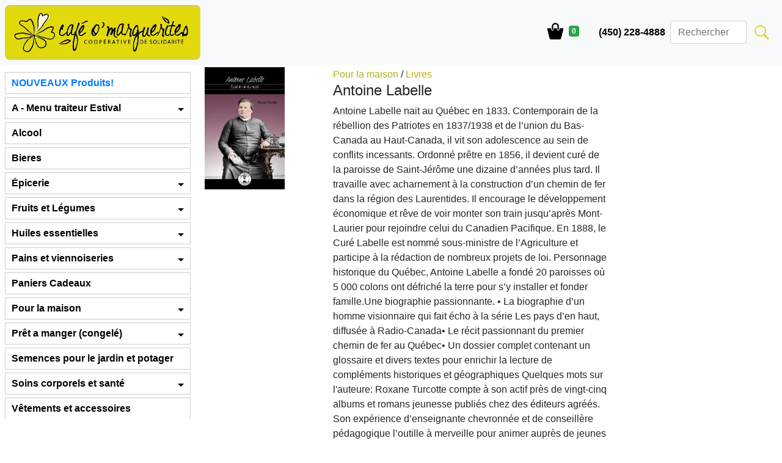

--- FILE ---
content_type: text/html; charset=UTF-8
request_url: https://boutique.cafeomarguerites.com/detail/2032
body_size: 7975
content:
<!DOCTYPE html>
<html lang="fr">
  <head>
    <meta charset="utf-8">
    <meta name="viewport" content="width=device-width, initial-scale=1, shrink-to-fit=no">
    <meta name="description" content="">
    <meta name="author" content="">
    <title>Boutique - Café O'Marguerites</title>
    <!-- Bootstrap core CSS -->
    <link href="/vendor/bootstrap/css/bootstrap.min.css" rel="stylesheet">
    <!-- Custom styles for this template -->
    <link href="/css/business-frontpage.css" rel="stylesheet">
    <link href="/css/content.css?ver=170126" rel="stylesheet">
    <script type="text/javascript">
</script>
                

  </head>
  <body>

    <!--
<nav class="navbar navbar-inverse navbar-fixed-top" style="background-color: #02be6e;color:white;">
    <div class="container-fluid">
      <div class="navbar-header">
        <button type="button" class="navbar-toggle collapsed" data-toggle="collapse" data-target="#navbar" aria-expanded="false" aria-controls="navbar">
          <span class="sr-only">Toggle navigation</span>
          <span class="icon-bar"></span>
          <span class="icon-bar"></span>
          <span class="icon-bar"></span>
        </button>
        <a class="navbar-brand" href="/"><div class="logo mobile-hide" id="logo"></div></a>

      </div>
      <div id="navbar" class="navbar-collapse collapse">
        <ul class="nav navbar-nav navbar-right">

        <li>
          <form class="form-inline my-lg-0 form-public-search">
            <input class="form-control mr-sm-2" type="search" name="search" id="search" placeholder="Recherche" aria-label="Recherche">
            <button class="btn btn-outline-success my-2 my-sm-0" id="btn_search" type="submit">Recherche</button>
          </form>
        </li>

          <li><a class="mobile-show" href="/" style="color:white;">Accueil</a></li>

            <li><a class="shopping-cart" href="/cart/view" style="color:white;">Panier</a></li>

            

            <li><a href="#" style="color:white;">(450) 228-4888</a></li>
                    </ul>
      </div>
    </div>
</nav> -->



<!-- Top Navigation -->
<nav id="main-nav" class="navbar navbar-expand navbar-light flex-column flex-md-row navbar-light bg-light fixed-top p-2">
  <div class="container-fluid">
    <a class="navbar-brand" href="/"><img src="/images/logo.png"></a>
    <button class="navbar-toggler" type="button" data-toggle="collapse" data-target="#navbarResponsive" aria-controls="navbarResponsive" aria-expanded="false" aria-label="Toggle navigation">
      <span class="navbar-toggler-icon"></span>
    </button>
    <div class="collapse navbar-collapse" id="navbarResponsive">
      <ul class="navbar-nav ml-auto">
        <li class="nav-item">
          <a class="nav-link shopping-cart" href="/cart/view"><img src="/images/panier.svg" width="36" height="36">&nbsp;<span class="badge badge-success">0</span></a>
        </li>
        <li class="nav-item">
          <a class="nav-link ml-3" href="tel:4502284888" style="line-height:40px;">(450)&nbsp;228-4888</a>
        </li>
      </ul>
      <form class="form-inline my-2 my-lg-0" action="/home/search" method="POST">
        <input class="form-control" style="max-width:125px;" type="search" name="search" id="search" placeholder="Rechercher" aria-label="Search">
        <button class="btn my-2 my-sm-0" id="btn_search" type="submit"><img src="/images/search-icon.svg" width="24" height="24"></button>
      </form>
    </div>
  </div>
</nav>

    <main class="container-fluid">
      <div class="row">

        
<div class="col-md-4 col-lg-3 col-xl-3">
  <nav class="navbar navbar-expand-lg navbar-light p-0">
    <button class="navbar-toggler" type="button" data-toggle="collapse" data-target="#navbarSupportedContent" aria-controls="navbarSupportedContent" aria-expanded="false" aria-label="Toggle navigation">
       <span class="navbar-toggler-icon"></span>
    </button>
    <div class="collapse navbar-collapse" id="navbarSupportedContent">

    
      <ul class="navbar-nav mr-auto flex-column vertical-nav p-2" id="menu_cat">

                  <li class="nav-item">
            <a class="nav-link" href="/category/custom/new_product" style="color: #007bff"><strong>NOUVEAUX Produits!</strong></a>
          </li>
        
        
                    <li class="nav-item dropdown">
            
            <a class="nav-link dropdown-toggle" href="/category/35" id="navbarDropdown" role="button" data-toggle="dropdown" aria-haspopup="true" aria-expanded="false" data-id="35" data-type="cat">A - Menu traiteur Estival</a>
            
            <div class="dropdown-menu" aria-labelledby="navbarDropdown">

              <a class="dropdown-item" href="/category/35">Tous</a>
                
                <div class="dropdown-divider"></div>

                                                    <a class="dropdown-item" href="/subcategory/154">Au menu - Options</a>
                                          
                  <div class="dropdown-divider"></div>

                                                    <a class="dropdown-item" href="/subcategory/162">Boites a Lunch</a>
                                          
                  <div class="dropdown-divider"></div>

                                                    <a class="dropdown-item" href="/subcategory/163">Choix de breuvages</a>
                                          
                  <div class="dropdown-divider"></div>

                                                    <a class="dropdown-item" href="/subcategory/159">Choix de desserts</a>
                                          
                  <div class="dropdown-divider"></div>

                                                    <a class="dropdown-item" href="/subcategory/157">Choix de salades</a>
                                          
                  <div class="dropdown-divider"></div>

                                                    <a class="dropdown-item" href="/subcategory/158">Choix de sandwich</a>
                                          
                  <div class="dropdown-divider"></div>

                                                    <a class="dropdown-item" href="/subcategory/133">Couverts compostables </a>
                                          
                  <div class="dropdown-divider"></div>

                                                    <a class="dropdown-item" href="/subcategory/160">Les à cotés</a>
                                          
                  <div class="dropdown-divider"></div>

                          </div>

          </li>
            
        
                      <li class="nav-item">
              <a class="nav-link" href="/category/36" >Alcool</a>
            </li>
            
        
                      <li class="nav-item">
              <a class="nav-link" href="/category/37" >Bieres</a>
            </li>
            
        
                    <li class="nav-item dropdown">
            
            <a class="nav-link dropdown-toggle" href="/category/3" id="navbarDropdown" role="button" data-toggle="dropdown" aria-haspopup="true" aria-expanded="false" data-id="3" data-type="cat">Épicerie </a>
            
            <div class="dropdown-menu" aria-labelledby="navbarDropdown">

              <a class="dropdown-item" href="/category/3">Tous</a>
                
                <div class="dropdown-divider"></div>

                                                    <a class="dropdown-item" href="/subcategory/33">Algues & superaliments </a>
                                          
                  <div class="dropdown-divider"></div>

                                                    <a class="dropdown-item" href="/subcategory/151">Animaux de compagnie</a>
                                          
                  <div class="dropdown-divider"></div>

                                                    <a class="dropdown-item" href="/subcategory/140">Bieres et vins sans alcool</a>
                                          
                  <div class="dropdown-divider"></div>

                                                    <a class="dropdown-item" href="/subcategory/58">Bonbons, craquelins & grignotines</a>
                                          
                  <div class="dropdown-divider"></div>

                                                    <a class="dropdown-item" href="/subcategory/54">Breuvages</a>
                                          
                  <div class="dropdown-divider"></div>

                                                    <a class="dropdown-item" href="/subcategory/119">Cacao & dérivés </a>
                                          
                  <div class="dropdown-divider"></div>

                                                    <a class="dropdown-item" href="/subcategory/79">Cafés, tisanes & thés fins</a>
                                          
                  <div class="dropdown-divider"></div>

                                                    <a class="dropdown-item" href="/subcategory/1">Céréale, grain, pâte & riz</a>
                                          
                  <div class="dropdown-divider"></div>

                                                    <a class="dropdown-item" href="/subcategory/134">Charcuteries, viandes et poissons</a>
                                          
                  <div class="dropdown-divider"></div>

                                                    <a class="dropdown-item" href="/subcategory/85">Condiments, conserves & sauces </a>
                                          
                  <div class="dropdown-divider"></div>

                                                    <a class="dropdown-item" href="/subcategory/152">Desserts congelés</a>
                                          
                  <div class="dropdown-divider"></div>

                                                    <a class="dropdown-item" href="/subcategory/86">Épices & assaisonnements </a>
                                          
                  <div class="dropdown-divider"></div>

                                                    <a class="dropdown-item" href="/subcategory/93">Farines & poudres alimentaire</a>
                                          
                  <div class="dropdown-divider"></div>

                                                    <a class="dropdown-item" href="/subcategory/12">Huiles & vinaigres</a>
                                          
                  <div class="dropdown-divider"></div>

                                                    <a class="dropdown-item" href="/subcategory/3">Légumineuses, tofu & tempeh </a>
                                          
                  <div class="dropdown-divider"></div>

                                                    <a class="dropdown-item" href="/subcategory/95">Noix & beurres </a>
                                          
                  <div class="dropdown-divider"></div>

                                                    <a class="dropdown-item" href="/subcategory/83">Produits laitiers, substituts & oeufs</a>
                                          
                  <div class="dropdown-divider"></div>

                                                    <a class="dropdown-item" href="/subcategory/118">Produits végétariens et végétaliens (prêt à manger</a>
                                          
                  <div class="dropdown-divider"></div>

                                                    <a class="dropdown-item" href="/subcategory/32">Sucres, miels & sirops </a>
                                          
                  <div class="dropdown-divider"></div>

                          </div>

          </li>
            
        
                    <li class="nav-item dropdown">
            
            <a class="nav-link dropdown-toggle" href="/category/1" id="navbarDropdown" role="button" data-toggle="dropdown" aria-haspopup="true" aria-expanded="false" data-id="1" data-type="cat">Fruits et Légumes</a>
            
            <div class="dropdown-menu" aria-labelledby="navbarDropdown">

              <a class="dropdown-item" href="/category/1">Tous</a>
                
                <div class="dropdown-divider"></div>

                                                    <a class="dropdown-item" href="/subcategory/100">Congelés </a>
                                          
                  <div class="dropdown-divider"></div>

                                                    <a class="dropdown-item" href="/subcategory/99">Frais </a>
                                          
                  <div class="dropdown-divider"></div>

                                                    <a class="dropdown-item" href="/subcategory/17">Fruits séchés</a>
                                          
                  <div class="dropdown-divider"></div>

                                                    <a class="dropdown-item" href="/subcategory/129">Paniers ''vente éclair''</a>
                                          
                  <div class="dropdown-divider"></div>

                          </div>

          </li>
            
        
                    <li class="nav-item dropdown">
            
            <a class="nav-link dropdown-toggle" href="/category/5" id="navbarDropdown" role="button" data-toggle="dropdown" aria-haspopup="true" aria-expanded="false" data-id="5" data-type="cat">Huiles essentielles</a>
            
            <div class="dropdown-menu" aria-labelledby="navbarDropdown">

              <a class="dropdown-item" href="/category/5">Tous</a>
                
                <div class="dropdown-divider"></div>

                                                    <a class="dropdown-item" href="/subcategory/42">Chakras</a>
                                          
                  <div class="dropdown-divider"></div>

                                                    <a class="dropdown-item" href="/subcategory/48">Diffuseurs</a>
                                          
                  <div class="dropdown-divider"></div>

                                                    <a class="dropdown-item" href="/subcategory/34">Huiles essentielles simples</a>
                                          
                  <div class="dropdown-divider"></div>

                                                    <a class="dropdown-item" href="/subcategory/45">Hydrolats - eaux florales</a>
                                          
                  <div class="dropdown-divider"></div>

                                                    <a class="dropdown-item" href="/subcategory/43">Maîtres et Déesses</a>
                                          
                  <div class="dropdown-divider"></div>

                                                    <a class="dropdown-item" href="/subcategory/50">Synergies astrologiques</a>
                                          
                  <div class="dropdown-divider"></div>

                                                    <a class="dropdown-item" href="/subcategory/41">Synergies pour diffuseurs</a>
                                          
                  <div class="dropdown-divider"></div>

                                                    <a class="dropdown-item" href="/subcategory/70">Synergies spécifiques (saisons)</a>
                                          
                  <div class="dropdown-divider"></div>

                                                    <a class="dropdown-item" href="/subcategory/69">Synergies thérapeutiques</a>
                                          
                  <div class="dropdown-divider"></div>

                          </div>

          </li>
            
        
                    <li class="nav-item dropdown">
            
            <a class="nav-link dropdown-toggle" href="/category/7" id="navbarDropdown" role="button" data-toggle="dropdown" aria-haspopup="true" aria-expanded="false" data-id="7" data-type="cat">Pains et viennoiseries</a>
            
            <div class="dropdown-menu" aria-labelledby="navbarDropdown">

              <a class="dropdown-item" href="/category/7">Tous</a>
                
                <div class="dropdown-divider"></div>

                                                    <a class="dropdown-item" href="/subcategory/19">Pains artisanaux</a>
                                          
                  <div class="dropdown-divider"></div>

                                                    <a class="dropdown-item" href="/subcategory/21">Pains congelés (autres)</a>
                                          
                  <div class="dropdown-divider"></div>

                                                    <a class="dropdown-item" href="/subcategory/22">Viennoiseries congelés</a>
                                          
                  <div class="dropdown-divider"></div>

                                                    <a class="dropdown-item" href="/subcategory/20">Viennoiseries cuites</a>
                                          
                  <div class="dropdown-divider"></div>

                          </div>

          </li>
            
        
                      <li class="nav-item">
              <a class="nav-link" href="/category/22" >Paniers Cadeaux</a>
            </li>
            
        
                    <li class="nav-item dropdown">
            
            <a class="nav-link dropdown-toggle" href="/category/19" id="navbarDropdown" role="button" data-toggle="dropdown" aria-haspopup="true" aria-expanded="false" data-id="19" data-type="cat">Pour la maison</a>
            
            <div class="dropdown-menu" aria-labelledby="navbarDropdown">

              <a class="dropdown-item" href="/category/19">Tous</a>
                
                <div class="dropdown-divider"></div>

                                                    <a class="dropdown-item" href="/subcategory/121">Cartes de souhaits</a>
                                          
                  <div class="dropdown-divider"></div>

                                                    <a class="dropdown-item" href="/subcategory/38">Chandelles, lampes et accessoires </a>
                                          
                  <div class="dropdown-divider"></div>

                                                    <a class="dropdown-item" href="/subcategory/132">Couverts compostable</a>
                                          
                  <div class="dropdown-divider"></div>

                                                    <a class="dropdown-item" href="/subcategory/91">Cuisine</a>
                                          
                  <div class="dropdown-divider"></div>

                                                    <a class="dropdown-item" href="/subcategory/72">Encens, sauge & parfums</a>
                                          
                  <div class="dropdown-divider"></div>

                                                    <a class="dropdown-item" href="/subcategory/74">Jouets & produits enfants</a>
                                          
                  <div class="dropdown-divider"></div>

                                                    <a class="dropdown-item" href="/subcategory/75">Livres</a>
                                          
                  <div class="dropdown-divider"></div>

                                                    <a class="dropdown-item" href="/subcategory/92">Ménagers</a>
                                          
                  <div class="dropdown-divider"></div>

                          </div>

          </li>
            
        
                    <li class="nav-item dropdown">
            
            <a class="nav-link dropdown-toggle" href="/category/29" id="navbarDropdown" role="button" data-toggle="dropdown" aria-haspopup="true" aria-expanded="false" data-id="29" data-type="cat">Prêt a manger (congelé)</a>
            
            <div class="dropdown-menu" aria-labelledby="navbarDropdown">

              <a class="dropdown-item" href="/category/29">Tous</a>
                
                <div class="dropdown-divider"></div>

                                                    <a class="dropdown-item" href="/subcategory/148">Accompagnement, tartinades </a>
                                          
                  <div class="dropdown-divider"></div>

                                                    <a class="dropdown-item" href="/subcategory/147">Bouillon, soupe et potage</a>
                                          
                  <div class="dropdown-divider"></div>

                                                    <a class="dropdown-item" href="/subcategory/127">Dessert et patisserie </a>
                                          
                  <div class="dropdown-divider"></div>

                                                    <a class="dropdown-item" href="/subcategory/136">Empanadas</a>
                                          
                  <div class="dropdown-divider"></div>

                                                    <a class="dropdown-item" href="/subcategory/135">Mets cuisinés</a>
                                          
                  <div class="dropdown-divider"></div>

                                                    <a class="dropdown-item" href="/subcategory/141">Pizzas</a>
                                          
                  <div class="dropdown-divider"></div>

                          </div>

          </li>
            
        
                      <li class="nav-item">
              <a class="nav-link" href="/category/33" >Semences pour le jardin et potager</a>
            </li>
            
        
                    <li class="nav-item dropdown">
            
            <a class="nav-link dropdown-toggle" href="/category/4" id="navbarDropdown" role="button" data-toggle="dropdown" aria-haspopup="true" aria-expanded="false" data-id="4" data-type="cat">Soins corporels et santé</a>
            
            <div class="dropdown-menu" aria-labelledby="navbarDropdown">

              <a class="dropdown-item" href="/category/4">Tous</a>
                
                <div class="dropdown-divider"></div>

                                                    <a class="dropdown-item" href="/subcategory/114">Accessoires personnels & spas </a>
                                          
                  <div class="dropdown-divider"></div>

                                                    <a class="dropdown-item" href="/subcategory/103">Antisudorifiques & déodorants</a>
                                          
                  <div class="dropdown-divider"></div>

                                                    <a class="dropdown-item" href="/subcategory/104">Bain & douche </a>
                                          
                  <div class="dropdown-divider"></div>

                                                    <a class="dropdown-item" href="/subcategory/108">Barbe & cheveux</a>
                                          
                  <div class="dropdown-divider"></div>

                                                    <a class="dropdown-item" href="/subcategory/115">Bas de laine et mots coquins</a>
                                          
                  <div class="dropdown-divider"></div>

                                                    <a class="dropdown-item" href="/subcategory/106">Baumes & onguents </a>
                                          
                  <div class="dropdown-divider"></div>

                                                    <a class="dropdown-item" href="/subcategory/107">Bébés & enfants</a>
                                          
                  <div class="dropdown-divider"></div>

                                                    <a class="dropdown-item" href="/subcategory/113">Désinfectant</a>
                                          
                  <div class="dropdown-divider"></div>

                                                    <a class="dropdown-item" href="/subcategory/46">Huiles, beurres, gels, argiles</a>
                                          
                  <div class="dropdown-divider"></div>

                                                    <a class="dropdown-item" href="/subcategory/110">Hygiène féminine</a>
                                          
                  <div class="dropdown-divider"></div>

                                                    <a class="dropdown-item" href="/subcategory/101">Savon en barre</a>
                                          
                  <div class="dropdown-divider"></div>

                                                    <a class="dropdown-item" href="/subcategory/105">Soins de la peau</a>
                                          
                  <div class="dropdown-divider"></div>

                                                    <a class="dropdown-item" href="/subcategory/102">Soins des dents</a>
                                          
                  <div class="dropdown-divider"></div>

                                                    <a class="dropdown-item" href="/subcategory/57">Suppléments & médicaments naturels</a>
                                          
                  <div class="dropdown-divider"></div>

                                                    <a class="dropdown-item" href="/subcategory/89">Teintures mères et Glycérés</a>
                                          
                  <div class="dropdown-divider"></div>

                          </div>

          </li>
            
        
                      <li class="nav-item">
              <a class="nav-link" href="/category/34" >Vêtements et accessoires</a>
            </li>
            
        
        <li class="nav-item">
          <a class="nav-link menu_bleu" href="/category/custom/glutenfree" style="color: #007bff">Sans gluten</a>
        </li>

        <li class="nav-item">
          <a class="nav-link menu_bleu" href="/category/custom/vrac" style="color: #007bff">Vrac</a>
        </li>

                  <li class="nav-item dropdown">
            <a class="nav-link dropdown-toggle" id="navbarDropdown" role="button" data-toggle="dropdown" aria-haspopup="true" aria-expanded="false" href="#">Fournisseur</a>

               <div class="dropdown-menu" aria-labelledby="navbarDropdown">
                                  <a class="dropdown-item apply_filter" data-type="supplier" data-id="99" href="/supplier/99"><strong>4 Moustiques</strong></a>
                    <div class="dropdown-divider"></div>
                                  <a class="dropdown-item apply_filter" data-type="supplier" data-id="117" href="/supplier/117"><strong>Abénakis</strong></a>
                    <div class="dropdown-divider"></div>
                                  <a class="dropdown-item apply_filter" data-type="supplier" data-id="112" href="/supplier/112"><strong>Ah! Tout cru dans le bec</strong></a>
                    <div class="dropdown-divider"></div>
                                  <a class="dropdown-item apply_filter" data-type="supplier" data-id="305" href="/supplier/305"><strong>Allo Simonne</strong></a>
                    <div class="dropdown-divider"></div>
                                  <a class="dropdown-item apply_filter" data-type="supplier" data-id="141" href="/supplier/141"><strong>Amano</strong></a>
                    <div class="dropdown-divider"></div>
                                  <a class="dropdown-item apply_filter" data-type="supplier" data-id="102" href="/supplier/102"><strong>Âmes fleurs</strong></a>
                    <div class="dropdown-divider"></div>
                                  <a class="dropdown-item apply_filter" data-type="supplier" data-id="334" href="/supplier/334"><strong>Apothicari</strong></a>
                    <div class="dropdown-divider"></div>
                                  <a class="dropdown-item apply_filter" data-type="supplier" data-id="325" href="/supplier/325"><strong>Aroma theory</strong></a>
                    <div class="dropdown-divider"></div>
                                  <a class="dropdown-item apply_filter" data-type="supplier" data-id="324" href="/supplier/324"><strong>Aromes et Evasions</strong></a>
                    <div class="dropdown-divider"></div>
                                  <a class="dropdown-item apply_filter" data-type="supplier" data-id="311" href="/supplier/311"><strong>Artisan Chocolatier du Quebec</strong></a>
                    <div class="dropdown-divider"></div>
                                  <a class="dropdown-item apply_filter" data-type="supplier" data-id="258" href="/supplier/258"><strong>Artisan des Hauteurs</strong></a>
                    <div class="dropdown-divider"></div>
                                  <a class="dropdown-item apply_filter" data-type="supplier" data-id="21" href="/supplier/21"><strong>Artisans de l'aube</strong></a>
                    <div class="dropdown-divider"></div>
                                  <a class="dropdown-item apply_filter" data-type="supplier" data-id="22" href="/supplier/22"><strong>Atelier cheval de bois</strong></a>
                    <div class="dropdown-divider"></div>
                                  <a class="dropdown-item apply_filter" data-type="supplier" data-id="298" href="/supplier/298"><strong>Atelier La Fabuleuse</strong></a>
                    <div class="dropdown-divider"></div>
                                  <a class="dropdown-item apply_filter" data-type="supplier" data-id="191" href="/supplier/191"><strong>Au coeur de la pomme</strong></a>
                    <div class="dropdown-divider"></div>
                                  <a class="dropdown-item apply_filter" data-type="supplier" data-id="332" href="/supplier/332"><strong>Au coeur des Alpes</strong></a>
                    <div class="dropdown-divider"></div>
                                  <a class="dropdown-item apply_filter" data-type="supplier" data-id="232" href="/supplier/232"><strong>Aurys Distribution</strong></a>
                    <div class="dropdown-divider"></div>
                                  <a class="dropdown-item apply_filter" data-type="supplier" data-id="103" href="/supplier/103"><strong>Bas de laine et mot coquin</strong></a>
                    <div class="dropdown-divider"></div>
                                  <a class="dropdown-item apply_filter" data-type="supplier" data-id="233" href="/supplier/233"><strong>Béké-bobo</strong></a>
                    <div class="dropdown-divider"></div>
                                  <a class="dropdown-item apply_filter" data-type="supplier" data-id="281" href="/supplier/281"><strong>Bernard Lavallée, auteur</strong></a>
                    <div class="dropdown-divider"></div>
                                  <a class="dropdown-item apply_filter" data-type="supplier" data-id="211" href="/supplier/211"><strong>Bioitalia</strong></a>
                    <div class="dropdown-divider"></div>
                                  <a class="dropdown-item apply_filter" data-type="supplier" data-id="205" href="/supplier/205"><strong>Bionature</strong></a>
                    <div class="dropdown-divider"></div>
                                  <a class="dropdown-item apply_filter" data-type="supplier" data-id="106" href="/supplier/106"><strong>Blé de vie</strong></a>
                    <div class="dropdown-divider"></div>
                                  <a class="dropdown-item apply_filter" data-type="supplier" data-id="77" href="/supplier/77"><strong>Bleu Sauvage - Lac St-Jean</strong></a>
                    <div class="dropdown-divider"></div>
                                  <a class="dropdown-item apply_filter" data-type="supplier" data-id="12" href="/supplier/12"><strong>Boulangerie l'Alvéole</strong></a>
                    <div class="dropdown-divider"></div>
                                  <a class="dropdown-item apply_filter" data-type="supplier" data-id="33" href="/supplier/33"><strong>Boulangerie Shahinaz-Markouk</strong></a>
                    <div class="dropdown-divider"></div>
                                  <a class="dropdown-item apply_filter" data-type="supplier" data-id="127" href="/supplier/127"><strong>Bragg</strong></a>
                    <div class="dropdown-divider"></div>
                                  <a class="dropdown-item apply_filter" data-type="supplier" data-id="32" href="/supplier/32"><strong>Café O' Marguerites</strong></a>
                    <div class="dropdown-divider"></div>
                                  <a class="dropdown-item apply_filter" data-type="supplier" data-id="248" href="/supplier/248"><strong>Camelia Sinensis</strong></a>
                    <div class="dropdown-divider"></div>
                                  <a class="dropdown-item apply_filter" data-type="supplier" data-id="247" href="/supplier/247"><strong>Capitaine Crochète</strong></a>
                    <div class="dropdown-divider"></div>
                                  <a class="dropdown-item apply_filter" data-type="supplier" data-id="138" href="/supplier/138"><strong>Carbonaut</strong></a>
                    <div class="dropdown-divider"></div>
                                  <a class="dropdown-item apply_filter" data-type="supplier" data-id="79" href="/supplier/79"><strong>Cascade</strong></a>
                    <div class="dropdown-divider"></div>
                                  <a class="dropdown-item apply_filter" data-type="supplier" data-id="49" href="/supplier/49"><strong>Chef J</strong></a>
                    <div class="dropdown-divider"></div>
                                  <a class="dropdown-item apply_filter" data-type="supplier" data-id="307" href="/supplier/307"><strong>Chocolaterie des Peres Trappistes</strong></a>
                    <div class="dropdown-divider"></div>
                                  <a class="dropdown-item apply_filter" data-type="supplier" data-id="41" href="/supplier/41"><strong>Clef des Champs</strong></a>
                    <div class="dropdown-divider"></div>
                                  <a class="dropdown-item apply_filter" data-type="supplier" data-id="107" href="/supplier/107"><strong>Coop Agrobio </strong></a>
                    <div class="dropdown-divider"></div>
                                  <a class="dropdown-item apply_filter" data-type="supplier" data-id="38" href="/supplier/38"><strong>Coop Cacao Camino</strong></a>
                    <div class="dropdown-divider"></div>
                                  <a class="dropdown-item apply_filter" data-type="supplier" data-id="19" href="/supplier/19"><strong>Cosmétiques Rose Citron</strong></a>
                    <div class="dropdown-divider"></div>
                                  <a class="dropdown-item apply_filter" data-type="supplier" data-id="60" href="/supplier/60"><strong>Courchesnes Larose</strong></a>
                    <div class="dropdown-divider"></div>
                                  <a class="dropdown-item apply_filter" data-type="supplier" data-id="199" href="/supplier/199"><strong>Crocolo jouets écologiques</strong></a>
                    <div class="dropdown-divider"></div>
                                  <a class="dropdown-item apply_filter" data-type="supplier" data-id="328" href="/supplier/328"><strong>Croque Lupin</strong></a>
                    <div class="dropdown-divider"></div>
                                  <a class="dropdown-item apply_filter" data-type="supplier" data-id="330" href="/supplier/330"><strong>Cuisine a Christine</strong></a>
                    <div class="dropdown-divider"></div>
                                  <a class="dropdown-item apply_filter" data-type="supplier" data-id="229" href="/supplier/229"><strong>Cuisine l'Angelique</strong></a>
                    <div class="dropdown-divider"></div>
                                  <a class="dropdown-item apply_filter" data-type="supplier" data-id="94" href="/supplier/94"><strong>Cuisine soleil</strong></a>
                    <div class="dropdown-divider"></div>
                                  <a class="dropdown-item apply_filter" data-type="supplier" data-id="234" href="/supplier/234"><strong>Cullen's</strong></a>
                    <div class="dropdown-divider"></div>
                                  <a class="dropdown-item apply_filter" data-type="supplier" data-id="196" href="/supplier/196"><strong>Dans le sac</strong></a>
                    <div class="dropdown-divider"></div>
                                  <a class="dropdown-item apply_filter" data-type="supplier" data-id="2" href="/supplier/2"><strong>Distribution Horizon nature</strong></a>
                    <div class="dropdown-divider"></div>
                                  <a class="dropdown-item apply_filter" data-type="supplier" data-id="274" href="/supplier/274"><strong>Distributions Fortin</strong></a>
                    <div class="dropdown-divider"></div>
                                  <a class="dropdown-item apply_filter" data-type="supplier" data-id="98" href="/supplier/98"><strong>Druide</strong></a>
                    <div class="dropdown-divider"></div>
                                  <a class="dropdown-item apply_filter" data-type="supplier" data-id="269" href="/supplier/269"><strong>DUNORD</strong></a>
                    <div class="dropdown-divider"></div>
                                  <a class="dropdown-item apply_filter" data-type="supplier" data-id="222" href="/supplier/222"><strong>Eco Human life</strong></a>
                    <div class="dropdown-divider"></div>
                                  <a class="dropdown-item apply_filter" data-type="supplier" data-id="96" href="/supplier/96"><strong>Eco-Eco</strong></a>
                    <div class="dropdown-divider"></div>
                                  <a class="dropdown-item apply_filter" data-type="supplier" data-id="318" href="/supplier/318"><strong>Etat Vegetal</strong></a>
                    <div class="dropdown-divider"></div>
                                  <a class="dropdown-item apply_filter" data-type="supplier" data-id="179" href="/supplier/179"><strong>Fergus</strong></a>
                    <div class="dropdown-divider"></div>
                                  <a class="dropdown-item apply_filter" data-type="supplier" data-id="310" href="/supplier/310"><strong>Ferme L'odyssée</strong></a>
                    <div class="dropdown-divider"></div>
                                  <a class="dropdown-item apply_filter" data-type="supplier" data-id="20" href="/supplier/20"><strong>Ferme La Rose des vents</strong></a>
                    <div class="dropdown-divider"></div>
                                  <a class="dropdown-item apply_filter" data-type="supplier" data-id="124" href="/supplier/124"><strong>Ferme Pré Rieur</strong></a>
                    <div class="dropdown-divider"></div>
                                  <a class="dropdown-item apply_filter" data-type="supplier" data-id="28" href="/supplier/28"><strong>Ferme Tournevent</strong></a>
                    <div class="dropdown-divider"></div>
                                  <a class="dropdown-item apply_filter" data-type="supplier" data-id="251" href="/supplier/251"><strong>Ferme Vallée Verte</strong></a>
                    <div class="dropdown-divider"></div>
                                  <a class="dropdown-item apply_filter" data-type="supplier" data-id="80" href="/supplier/80"><strong>Fermes Valens</strong></a>
                    <div class="dropdown-divider"></div>
                                  <a class="dropdown-item apply_filter" data-type="supplier" data-id="250" href="/supplier/250"><strong>Flâneuse </strong></a>
                    <div class="dropdown-divider"></div>
                                  <a class="dropdown-item apply_filter" data-type="supplier" data-id="64" href="/supplier/64"><strong>Fleur d'olive</strong></a>
                    <div class="dropdown-divider"></div>
                                  <a class="dropdown-item apply_filter" data-type="supplier" data-id="159" href="/supplier/159"><strong>Fous de l'Île</strong></a>
                    <div class="dropdown-divider"></div>
                                  <a class="dropdown-item apply_filter" data-type="supplier" data-id="74" href="/supplier/74"><strong>Fromagerie l'Ancêtre</strong></a>
                    <div class="dropdown-divider"></div>
                                  <a class="dropdown-item apply_filter" data-type="supplier" data-id="128" href="/supplier/128"><strong>Gerald Le Gal - Auteur</strong></a>
                    <div class="dropdown-divider"></div>
                                  <a class="dropdown-item apply_filter" data-type="supplier" data-id="278" href="/supplier/278"><strong>Ginger People</strong></a>
                    <div class="dropdown-divider"></div>
                                  <a class="dropdown-item apply_filter" data-type="supplier" data-id="118" href="/supplier/118"><strong>Gogo Quinoa </strong></a>
                    <div class="dropdown-divider"></div>
                                  <a class="dropdown-item apply_filter" data-type="supplier" data-id="301" href="/supplier/301"><strong>Golden Bugg</strong></a>
                    <div class="dropdown-divider"></div>
                                  <a class="dropdown-item apply_filter" data-type="supplier" data-id="18" href="/supplier/18"><strong>Gourmet Sauvage</strong></a>
                    <div class="dropdown-divider"></div>
                                  <a class="dropdown-item apply_filter" data-type="supplier" data-id="87" href="/supplier/87"><strong>Green Beaver</strong></a>
                    <div class="dropdown-divider"></div>
                                  <a class="dropdown-item apply_filter" data-type="supplier" data-id="108" href="/supplier/108"><strong>Haribec</strong></a>
                    <div class="dropdown-divider"></div>
                                  <a class="dropdown-item apply_filter" data-type="supplier" data-id="295" href="/supplier/295"><strong>Hermosa</strong></a>
                    <div class="dropdown-divider"></div>
                                  <a class="dropdown-item apply_filter" data-type="supplier" data-id="213" href="/supplier/213"><strong>Huilerie Koura</strong></a>
                    <div class="dropdown-divider"></div>
                                  <a class="dropdown-item apply_filter" data-type="supplier" data-id="327" href="/supplier/327"><strong>Inessence</strong></a>
                    <div class="dropdown-divider"></div>
                                  <a class="dropdown-item apply_filter" data-type="supplier" data-id="149" href="/supplier/149"><strong>Inéwa</strong></a>
                    <div class="dropdown-divider"></div>
                                  <a class="dropdown-item apply_filter" data-type="supplier" data-id="119" href="/supplier/119"><strong>Instaferm</strong></a>
                    <div class="dropdown-divider"></div>
                                  <a class="dropdown-item apply_filter" data-type="supplier" data-id="322" href="/supplier/322"><strong>International Gifts</strong></a>
                    <div class="dropdown-divider"></div>
                                  <a class="dropdown-item apply_filter" data-type="supplier" data-id="319" href="/supplier/319"><strong>Iron vegan</strong></a>
                    <div class="dropdown-divider"></div>
                                  <a class="dropdown-item apply_filter" data-type="supplier" data-id="133" href="/supplier/133"><strong>Isabelle Charbonneau - Auteure</strong></a>
                    <div class="dropdown-divider"></div>
                                  <a class="dropdown-item apply_filter" data-type="supplier" data-id="25" href="/supplier/25"><strong>Jardins Bruja</strong></a>
                    <div class="dropdown-divider"></div>
                                  <a class="dropdown-item apply_filter" data-type="supplier" data-id="53" href="/supplier/53"><strong>Justenbois</strong></a>
                    <div class="dropdown-divider"></div>
                                  <a class="dropdown-item apply_filter" data-type="supplier" data-id="312" href="/supplier/312"><strong>Kaoka, planteur de chocolat</strong></a>
                    <div class="dropdown-divider"></div>
                                  <a class="dropdown-item apply_filter" data-type="supplier" data-id="129" href="/supplier/129"><strong>Karine Raymond - Auteure</strong></a>
                    <div class="dropdown-divider"></div>
                                  <a class="dropdown-item apply_filter" data-type="supplier" data-id="140" href="/supplier/140"><strong>Kiju</strong></a>
                    <div class="dropdown-divider"></div>
                                  <a class="dropdown-item apply_filter" data-type="supplier" data-id="292" href="/supplier/292"><strong>Kimo 0 dechets</strong></a>
                    <div class="dropdown-divider"></div>
                                  <a class="dropdown-item apply_filter" data-type="supplier" data-id="212" href="/supplier/212"><strong>L'Issue végane maison</strong></a>
                    <div class="dropdown-divider"></div>
                                  <a class="dropdown-item apply_filter" data-type="supplier" data-id="270" href="/supplier/270"><strong>La conserverie</strong></a>
                    <div class="dropdown-divider"></div>
                                  <a class="dropdown-item apply_filter" data-type="supplier" data-id="309" href="/supplier/309"><strong>La courailleuse des bois</strong></a>
                    <div class="dropdown-divider"></div>
                                  <a class="dropdown-item apply_filter" data-type="supplier" data-id="299" href="/supplier/299"><strong>La Fabrique à Sirop</strong></a>
                    <div class="dropdown-divider"></div>
                                  <a class="dropdown-item apply_filter" data-type="supplier" data-id="189" href="/supplier/189"><strong>La Merveilleuse</strong></a>
                    <div class="dropdown-divider"></div>
                                  <a class="dropdown-item apply_filter" data-type="supplier" data-id="111" href="/supplier/111"><strong>La Milanaise</strong></a>
                    <div class="dropdown-divider"></div>
                                  <a class="dropdown-item apply_filter" data-type="supplier" data-id="75" href="/supplier/75"><strong>La Moutonnière</strong></a>
                    <div class="dropdown-divider"></div>
                                  <a class="dropdown-item apply_filter" data-type="supplier" data-id="302" href="/supplier/302"><strong>La perle des Dieux</strong></a>
                    <div class="dropdown-divider"></div>
                                  <a class="dropdown-item apply_filter" data-type="supplier" data-id="308" href="/supplier/308"><strong>La Pintarade, volailles et Cie</strong></a>
                    <div class="dropdown-divider"></div>
                                  <a class="dropdown-item apply_filter" data-type="supplier" data-id="154" href="/supplier/154"><strong>La Pinte </strong></a>
                    <div class="dropdown-divider"></div>
                                  <a class="dropdown-item apply_filter" data-type="supplier" data-id="207" href="/supplier/207"><strong>La société de torréfaction de café inc.</strong></a>
                    <div class="dropdown-divider"></div>
                                  <a class="dropdown-item apply_filter" data-type="supplier" data-id="71" href="/supplier/71"><strong>La Sorcière guérisseuse</strong></a>
                    <div class="dropdown-divider"></div>
                                  <a class="dropdown-item apply_filter" data-type="supplier" data-id="73" href="/supplier/73"><strong>Laboratoire De Monceaux</strong></a>
                    <div class="dropdown-divider"></div>
                                  <a class="dropdown-item apply_filter" data-type="supplier" data-id="44" href="/supplier/44"><strong>Land Art</strong></a>
                    <div class="dropdown-divider"></div>
                                  <a class="dropdown-item apply_filter" data-type="supplier" data-id="331" href="/supplier/331"><strong>Le caveau</strong></a>
                    <div class="dropdown-divider"></div>
                                  <a class="dropdown-item apply_filter" data-type="supplier" data-id="242" href="/supplier/242"><strong>Le futur est en bamboo</strong></a>
                    <div class="dropdown-divider"></div>
                                  <a class="dropdown-item apply_filter" data-type="supplier" data-id="303" href="/supplier/303"><strong>Le roi de la Sauce</strong></a>
                    <div class="dropdown-divider"></div>
                                  <a class="dropdown-item apply_filter" data-type="supplier" data-id="297" href="/supplier/297"><strong>Les Fées Sorcieres</strong></a>
                    <div class="dropdown-divider"></div>
                                  <a class="dropdown-item apply_filter" data-type="supplier" data-id="34" href="/supplier/34"><strong>Les Fromagiers de la Table Ronde</strong></a>
                    <div class="dropdown-divider"></div>
                                  <a class="dropdown-item apply_filter" data-type="supplier" data-id="333" href="/supplier/333"><strong>Les Jardins Aromes & Saveurs</strong></a>
                    <div class="dropdown-divider"></div>
                                  <a class="dropdown-item apply_filter" data-type="supplier" data-id="231" href="/supplier/231"><strong>Les Petites Mains</strong></a>
                    <div class="dropdown-divider"></div>
                                  <a class="dropdown-item apply_filter" data-type="supplier" data-id="78" href="/supplier/78"><strong>Les trois acres</strong></a>
                    <div class="dropdown-divider"></div>
                                  <a class="dropdown-item apply_filter" data-type="supplier" data-id="284" href="/supplier/284"><strong>Low Carb Co.</strong></a>
                    <div class="dropdown-divider"></div>
                                  <a class="dropdown-item apply_filter" data-type="supplier" data-id="296" href="/supplier/296"><strong>Maison Ecolores</strong></a>
                    <div class="dropdown-divider"></div>
                                  <a class="dropdown-item apply_filter" data-type="supplier" data-id="125" href="/supplier/125"><strong>Maison Le Grand</strong></a>
                    <div class="dropdown-divider"></div>
                                  <a class="dropdown-item apply_filter" data-type="supplier" data-id="91" href="/supplier/91"><strong>Maison Orphée</strong></a>
                    <div class="dropdown-divider"></div>
                                  <a class="dropdown-item apply_filter" data-type="supplier" data-id="320" href="/supplier/320"><strong>Make Nice</strong></a>
                    <div class="dropdown-divider"></div>
                                  <a class="dropdown-item apply_filter" data-type="supplier" data-id="241" href="/supplier/241"><strong>Marie-Josée Grand - auteure</strong></a>
                    <div class="dropdown-divider"></div>
                                  <a class="dropdown-item apply_filter" data-type="supplier" data-id="259" href="/supplier/259"><strong>Marius Fabre</strong></a>
                    <div class="dropdown-divider"></div>
                                  <a class="dropdown-item apply_filter" data-type="supplier" data-id="323" href="/supplier/323"><strong>Mason jar lifestyle</strong></a>
                    <div class="dropdown-divider"></div>
                                  <a class="dropdown-item apply_filter" data-type="supplier" data-id="204" href="/supplier/204"><strong>Massawippi</strong></a>
                    <div class="dropdown-divider"></div>
                                  <a class="dropdown-item apply_filter" data-type="supplier" data-id="197" href="/supplier/197"><strong>Mateina</strong></a>
                    <div class="dropdown-divider"></div>
                                  <a class="dropdown-item apply_filter" data-type="supplier" data-id="203" href="/supplier/203"><strong>Melany Fays Arts visuels</strong></a>
                    <div class="dropdown-divider"></div>
                                  <a class="dropdown-item apply_filter" data-type="supplier" data-id="240" href="/supplier/240"><strong>Merveilles d'abeilles</strong></a>
                    <div class="dropdown-divider"></div>
                                  <a class="dropdown-item apply_filter" data-type="supplier" data-id="329" href="/supplier/329"><strong>Merveilles magiques</strong></a>
                    <div class="dropdown-divider"></div>
                                  <a class="dropdown-item apply_filter" data-type="supplier" data-id="132" href="/supplier/132"><strong>Michel Turbide - Auteur</strong></a>
                    <div class="dropdown-divider"></div>
                                  <a class="dropdown-item apply_filter" data-type="supplier" data-id="200" href="/supplier/200"><strong>Miel de la garde</strong></a>
                    <div class="dropdown-divider"></div>
                                  <a class="dropdown-item apply_filter" data-type="supplier" data-id="59" href="/supplier/59"><strong>Mille et une noix</strong></a>
                    <div class="dropdown-divider"></div>
                                  <a class="dropdown-item apply_filter" data-type="supplier" data-id="52" href="/supplier/52"><strong>Moissonneries du pays</strong></a>
                    <div class="dropdown-divider"></div>
                                  <a class="dropdown-item apply_filter" data-type="supplier" data-id="170" href="/supplier/170"><strong>Moissons dorées</strong></a>
                    <div class="dropdown-divider"></div>
                                  <a class="dropdown-item apply_filter" data-type="supplier" data-id="10" href="/supplier/10"><strong>Monde au Naturel</strong></a>
                    <div class="dropdown-divider"></div>
                                  <a class="dropdown-item apply_filter" data-type="supplier" data-id="210" href="/supplier/210"><strong>MY DATTE</strong></a>
                    <div class="dropdown-divider"></div>
                                  <a class="dropdown-item apply_filter" data-type="supplier" data-id="104" href="/supplier/104"><strong>MysGreen</strong></a>
                    <div class="dropdown-divider"></div>
                                  <a class="dropdown-item apply_filter" data-type="supplier" data-id="114" href="/supplier/114"><strong>Noble beans</strong></a>
                    <div class="dropdown-divider"></div>
                                  <a class="dropdown-item apply_filter" data-type="supplier" data-id="193" href="/supplier/193"><strong>Nommer les Laurentides</strong></a>
                    <div class="dropdown-divider"></div>
                                  <a class="dropdown-item apply_filter" data-type="supplier" data-id="11" href="/supplier/11"><strong>Océan de saveurs</strong></a>
                    <div class="dropdown-divider"></div>
                                  <a class="dropdown-item apply_filter" data-type="supplier" data-id="223" href="/supplier/223"><strong>Oko creations</strong></a>
                    <div class="dropdown-divider"></div>
                                  <a class="dropdown-item apply_filter" data-type="supplier" data-id="255" href="/supplier/255"><strong>Oneka</strong></a>
                    <div class="dropdown-divider"></div>
                                  <a class="dropdown-item apply_filter" data-type="supplier" data-id="316" href="/supplier/316"><strong>Organyc</strong></a>
                    <div class="dropdown-divider"></div>
                                  <a class="dropdown-item apply_filter" data-type="supplier" data-id="335" href="/supplier/335"><strong>Paradis Vegetarien</strong></a>
                    <div class="dropdown-divider"></div>
                                  <a class="dropdown-item apply_filter" data-type="supplier" data-id="89" href="/supplier/89"><strong>Patience Fruit et co.</strong></a>
                    <div class="dropdown-divider"></div>
                                  <a class="dropdown-item apply_filter" data-type="supplier" data-id="244" href="/supplier/244"><strong>Petit mas </strong></a>
                    <div class="dropdown-divider"></div>
                                  <a class="dropdown-item apply_filter" data-type="supplier" data-id="69" href="/supplier/69"><strong>Pine Hedge Farm</strong></a>
                    <div class="dropdown-divider"></div>
                                  <a class="dropdown-item apply_filter" data-type="supplier" data-id="126" href="/supplier/126"><strong>Prana</strong></a>
                    <div class="dropdown-divider"></div>
                                  <a class="dropdown-item apply_filter" data-type="supplier" data-id="294" href="/supplier/294"><strong>Pro Ecolo</strong></a>
                    <div class="dropdown-divider"></div>
                                  <a class="dropdown-item apply_filter" data-type="supplier" data-id="152" href="/supplier/152"><strong>Pur</strong></a>
                    <div class="dropdown-divider"></div>
                                  <a class="dropdown-item apply_filter" data-type="supplier" data-id="198" href="/supplier/198"><strong>Raincoast Global</strong></a>
                    <div class="dropdown-divider"></div>
                                  <a class="dropdown-item apply_filter" data-type="supplier" data-id="253" href="/supplier/253"><strong>Rien ne se perd, Tout se crée</strong></a>
                    <div class="dropdown-divider"></div>
                                  <a class="dropdown-item apply_filter" data-type="supplier" data-id="131" href="/supplier/131"><strong>Roxanne Turcotte - Auteure</strong></a>
                    <div class="dropdown-divider"></div>
                                  <a class="dropdown-item apply_filter" data-type="supplier" data-id="105" href="/supplier/105"><strong>Sac au sol</strong></a>
                    <div class="dropdown-divider"></div>
                                  <a class="dropdown-item apply_filter" data-type="supplier" data-id="147" href="/supplier/147"><strong>Sapidity</strong></a>
                    <div class="dropdown-divider"></div>
                                  <a class="dropdown-item apply_filter" data-type="supplier" data-id="237" href="/supplier/237"><strong>Sapino</strong></a>
                    <div class="dropdown-divider"></div>
                                  <a class="dropdown-item apply_filter" data-type="supplier" data-id="90" href="/supplier/90"><strong>Satau</strong></a>
                    <div class="dropdown-divider"></div>
                                  <a class="dropdown-item apply_filter" data-type="supplier" data-id="186" href="/supplier/186"><strong>Savoura Bio</strong></a>
                    <div class="dropdown-divider"></div>
                                  <a class="dropdown-item apply_filter" data-type="supplier" data-id="163" href="/supplier/163"><strong>Shop à légumes</strong></a>
                    <div class="dropdown-divider"></div>
                                  <a class="dropdown-item apply_filter" data-type="supplier" data-id="280" href="/supplier/280"><strong>Simon Turcotte</strong></a>
                    <div class="dropdown-divider"></div>
                                  <a class="dropdown-item apply_filter" data-type="supplier" data-id="55" href="/supplier/55"><strong>Soapworks</strong></a>
                    <div class="dropdown-divider"></div>
                                  <a class="dropdown-item apply_filter" data-type="supplier" data-id="14" href="/supplier/14"><strong>Soeurs en Vrac</strong></a>
                    <div class="dropdown-divider"></div>
                                  <a class="dropdown-item apply_filter" data-type="supplier" data-id="86" href="/supplier/86"><strong>Souris verte</strong></a>
                    <div class="dropdown-divider"></div>
                                  <a class="dropdown-item apply_filter" data-type="supplier" data-id="158" href="/supplier/158"><strong>St-Justin</strong></a>
                    <div class="dropdown-divider"></div>
                                  <a class="dropdown-item apply_filter" data-type="supplier" data-id="35" href="/supplier/35"><strong>Suisse Normande</strong></a>
                    <div class="dropdown-divider"></div>
                                  <a class="dropdown-item apply_filter" data-type="supplier" data-id="160" href="/supplier/160"><strong>Thirsty Buddha</strong></a>
                    <div class="dropdown-divider"></div>
                                  <a class="dropdown-item apply_filter" data-type="supplier" data-id="252" href="/supplier/252"><strong>Tofu tofu</strong></a>
                    <div class="dropdown-divider"></div>
                                  <a class="dropdown-item apply_filter" data-type="supplier" data-id="3" href="/supplier/3"><strong>Tootsi</strong></a>
                    <div class="dropdown-divider"></div>
                                  <a class="dropdown-item apply_filter" data-type="supplier" data-id="63" href="/supplier/63"><strong>Tout cru - Atelier de fermentation</strong></a>
                    <div class="dropdown-divider"></div>
                                  <a class="dropdown-item apply_filter" data-type="supplier" data-id="16" href="/supplier/16"><strong>Tout Naturel</strong></a>
                    <div class="dropdown-divider"></div>
                                  <a class="dropdown-item apply_filter" data-type="supplier" data-id="153" href="/supplier/153"><strong>Umano</strong></a>
                    <div class="dropdown-divider"></div>
                                  <a class="dropdown-item apply_filter" data-type="supplier" data-id="4" href="/supplier/4"><strong>Unfi Canada</strong></a>
                    <div class="dropdown-divider"></div>
                                  <a class="dropdown-item apply_filter" data-type="supplier" data-id="273" href="/supplier/273"><strong>Unscented company</strong></a>
                    <div class="dropdown-divider"></div>
                                  <a class="dropdown-item apply_filter" data-type="supplier" data-id="85" href="/supplier/85"><strong>Vega</strong></a>
                    <div class="dropdown-divider"></div>
                                  <a class="dropdown-item apply_filter" data-type="supplier" data-id="48" href="/supplier/48"><strong>Viandes biologiques de Charlevoix</strong></a>
                    <div class="dropdown-divider"></div>
                                  <a class="dropdown-item apply_filter" data-type="supplier" data-id="51" href="/supplier/51"><strong>Vinaigrerie Gingras</strong></a>
                    <div class="dropdown-divider"></div>
                                  <a class="dropdown-item apply_filter" data-type="supplier" data-id="15" href="/supplier/15"><strong>Zayat Aroma</strong></a>
                    <div class="dropdown-divider"></div>
                                  <a class="dropdown-item apply_filter" data-type="supplier" data-id="246" href="/supplier/246"><strong>Zoe</strong></a>
                    <div class="dropdown-divider"></div>
                            </div>

          </li>
               

      </ul>
    
    </div>
  </nav>        
</div>
        
          <!-- Contenu des pages internes -->
          <div class="col-md-8 col-lg-9 col-xl-9">
              
                        
            <div class="row">
	<div class="col-md-2 img-item" style="min-width: 210px">

		
					<img onclick="showImageFull('/images/product/2032.jpg?v=1768658958');" style="max-width: 200px; max-height: 200px;" src="/images/product/2032.jpg?v=1768658958" class="img-rounded img-responsive" alt="Antoine Labelle" />
			</div>

	<div class="col-md-6">

					<a href="/category/19">Pour la maison</a>
		
		
							/ 
			
			<a href="/subcategory/75">Livres</a>
				

		<h4>Antoine Labelle</h4>

		<p>Antoine Labelle nait au Québec en 1833. Contemporain de la rébellion des Patriotes en 1837/1938 et de l’union du Bas-Canada au Haut-Canada, il vit son adolescence au sein de conflits incessants. Ordonné prêtre en 1856, il devient curé de la paroisse de Saint-Jérôme une dizaine d’années plus tard. Il travaille avec acharnement à la construction d’un chemin de fer dans la région des Laurentides. Il encourage le développement économique et rêve de voir monter son train jusqu’après Mont-Laurier pour rejoindre celui du Canadien Pacifique. En 1888, le Curé Labelle est nommé sous-ministre de l’Agriculture et participe à la rédaction de nombreux projets de loi. Personnage historique du Québec, Antoine Labelle a fondé 20 paroisses où 5 000 colons ont défriché la terre pour s’y installer et fonder famille.Une biographie passionnante. • La biographie d’un homme visionnaire qui fait écho à la série Les pays d’en haut, diffusée à Radio-Canada• Le récit passionnant du premier chemin de fer au Québec• Un dossier complet contenant un glossaire et divers textes pour enrichir la lecture de compléments historiques et géographiques

Quelques mots sur l'auteure: 
Roxane Turcotte compte à son actif près de vingt-cinq albums et romans jeunesse publiés chez des éditeurs agréés. Son expérience d’enseignante chevronnée et de conseillère pédagogique l’outille à merveille pour animer auprès de jeunes des ateliers littéraires interactifs en démarche active de découverte. Roxane Turcotte est une auteure des Laurentides. </p>
		<p><span class="country_origin">Origine</span> : Québec</p>

				<p>
			Catégorie : Pour la maison
							 / Livres 
			
					</p>

		<p>
			14.00 $
			<input class="product_quantity" type="text" id="quantity_2032" value="1" />
			<button class="btn_add_to_cart btn" product="2032">Ajouter au panier</button>
		</p>

			</div>

</div>

          
          </div>
          <!-- Fin du contenu des pages internes -->

        
      </div>
    </main>

    <div class="img-popup-overlay" id="img-popup" onclick="$('#img-popup').hide('fast');">
      <div class="img-popup">
        <a style="float: right;" href="javascript:void(0)" onclick="$('#img-popup').hide('fast');">(Fermer)</a>
        <img class="img_popup_content" id=img_popup_content></img>
      </div>
    </div>

 
    
    <!-- Bootstrap core JavaScript -->
      <script src="/vendor/jquery/jquery.min.js"></script>
      <script src="/vendor/bootstrap/js/bootstrap.bundle.min.js"></script>

      <script src="/js/cart.js?v=1768658958" type="text/javascript"></script>

      <script type="text/javascript">
      
        $(function() {
            $(".btn_add_to_cart").click(function() { add_to_cart($(this)); });                
        });

      </script>

      <script type="text/javascript">
        function showImageFull(img_link){
          $("#img_popup_content").attr("src", img_link);
          $('#img-popup').show("fast");
        }
      </script>

  </body>

</html>

--- FILE ---
content_type: application/javascript
request_url: https://boutique.cafeomarguerites.com/js/cart.js?v=1768658958
body_size: 490
content:
var haveVrac = false;

function add_to_cart(e)
{
	product_id = e.attr('product');
	qty = $('#quantity_'+product_id).val();

	if(isNaN(qty)) {
		$('#quantity_'+product_id).addClass('input_error');
		return false;		
	} else {
		$('#quantity_'+product_id).removeClass('input_error');
	}

	$.post( "/cart/add", { product_id: product_id, quantity: qty } ).done(function( data ) {
    	update_cart_menu(data);
    	$('#img_product_' + product_id).show();
    	$('#img_product_' + product_id).fadeOut(3000);
  	});
}

function update_cart_menu(data)
{
	$('.shopping-cart').html('(' + data.total_price + '$) <img src="/images/panier.svg" width="36" height="36">&nbsp;<span class="badge badge-success cart_total_item">'+data.item_count+'</span>' );
}

function vrac_bring_container(){
	let weBring = $("#bring_container").val();
	if(weBring == "oui"){
		$("#vrac_notice").show();
		haveVrac = true;
	} else {
		$("#vrac_notice").hide();
		haveVrac = false;
	}
}